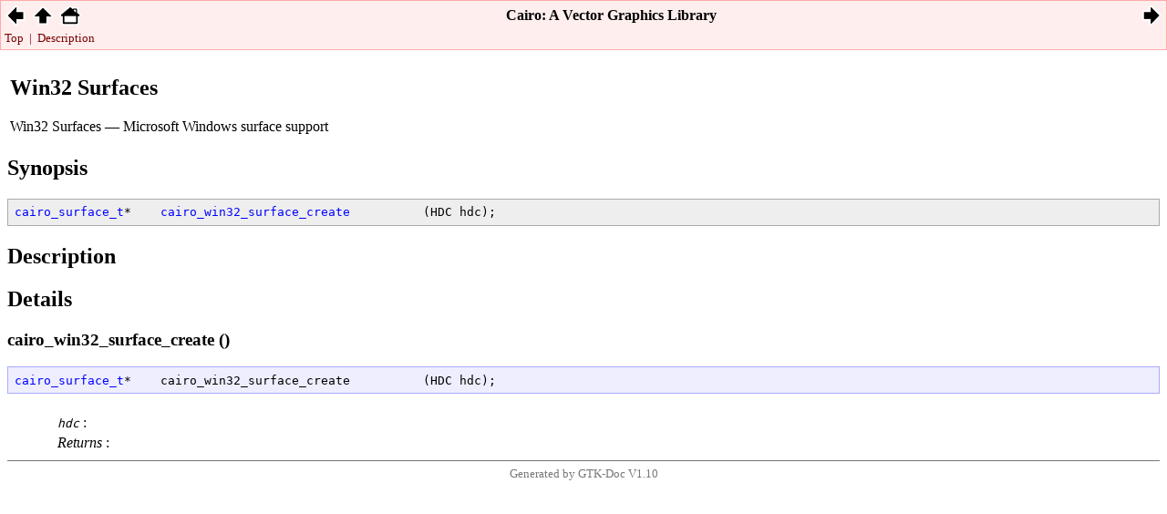

--- FILE ---
content_type: text/html; charset=UTF-8
request_url: https://cairographics.org/manual-1.0.2/cairo-Win32-Surfaces.html
body_size: 1312
content:
<!DOCTYPE html PUBLIC "-//W3C//DTD HTML 4.01 Transitional//EN">
<html>
<head>
<meta http-equiv="Content-Type" content="text/html; charset=UTF-8">
<title>Win32 Surfaces</title>
<meta name="generator" content="DocBook XSL Stylesheets V1.73.2">
<link rel="start" href="index.html" title="Cairo: A Vector Graphics Library">
<link rel="up" href="Surfaces.html" title="Surfaces">
<link rel="prev" href="cairo-PostScript-Surfaces.html" title="PostScript Surfaces">
<link rel="next" href="cairo-XLib-Surfaces.html" title="XLib Surfaces">
<meta name="generator" content="GTK-Doc V1.10 (XML mode)">
<link rel="stylesheet" href="style.css" type="text/css">
<link rel="part" href="pt01.html" title="Part I. Tutorial">
<link rel="part" href="pt02.html" title="Part II. Reference">
<link rel="chapter" href="Drawing.html" title="Drawing">
<link rel="chapter" href="Fonts.html" title="Fonts">
<link rel="chapter" href="Surfaces.html" title="Surfaces">
<link rel="chapter" href="Support.html" title="Utilities">
<link rel="index" href="ix01.html" title="Index">
<link rel="appendix" href="language-bindings.html" title="Appendix A. Creating a language binding for cairo">
</head>
<body bgcolor="white" text="black" link="#0000FF" vlink="#840084" alink="#0000FF">
<table class="navigation" id="top" width="100%" summary="Navigation header" cellpadding="2" cellspacing="2">
<tr valign="middle">
<td><a accesskey="p" href="cairo-PostScript-Surfaces.html"><img src="left.png" width="24" height="24" border="0" alt="Prev"></a></td>
<td><a accesskey="u" href="Surfaces.html"><img src="up.png" width="24" height="24" border="0" alt="Up"></a></td>
<td><a accesskey="h" href="index.html"><img src="home.png" width="24" height="24" border="0" alt="Home"></a></td>
<th width="100%" align="center">Cairo: A Vector Graphics Library</th>
<td><a accesskey="n" href="cairo-XLib-Surfaces.html"><img src="right.png" width="24" height="24" border="0" alt="Next"></a></td>
</tr>
<tr><td colspan="5" class="shortcuts"><nobr><a href="#cairo-Win32-Surfaces.synopsis" class="shortcut">Top</a>
                   | 
                  <a href="#cairo-Win32-Surfaces.description" class="shortcut">Description</a></nobr></td></tr>
</table>
<div class="refentry" lang="en">
<a name="cairo-Win32-Surfaces"></a><div class="titlepage"></div>
<div class="refnamediv"><table width="100%"><tr>
<td valign="top">
<h2><span class="refentrytitle"><a name="cairo-Win32-Surfaces.top_of_page"></a>Win32 Surfaces</span></h2>
<p>Win32 Surfaces — Microsoft Windows surface support</p>
</td>
<td valign="top" align="right"></td>
</tr></table></div>
<div class="refsynopsisdiv">
<a name="cairo-Win32-Surfaces.synopsis"></a><h2>Synopsis</h2>
<pre class="synopsis">
<a class="link" href="cairo-cairo-surface-t.html#cairo-surface-t" title="cairo_surface_t">cairo_surface_t</a>*    <a class="link" href="cairo-Win32-Surfaces.html#cairo-win32-surface-create" title="cairo_win32_surface_create ()">cairo_win32_surface_create</a>          (HDC hdc);
</pre>
</div>
<div class="refsect1" lang="en">
<a name="cairo-Win32-Surfaces.description"></a><h2>Description</h2>
<p>

</p>
</div>
<div class="refsect1" lang="en">
<a name="cairo-Win32-Surfaces.details"></a><h2>Details</h2>
<div class="refsect2" lang="en">
<a name="cairo-win32-surface-create"></a><h3>cairo_win32_surface_create ()</h3>
<pre class="programlisting"><a class="link" href="cairo-cairo-surface-t.html#cairo-surface-t" title="cairo_surface_t">cairo_surface_t</a>*    cairo_win32_surface_create          (HDC hdc);</pre>
<p>

</p>
<div class="variablelist"><table border="0">
<col align="left" valign="top">
<tbody>
<tr>
<td><p><span class="term"><em class="parameter"><code>hdc</code></em> :</span></p></td>
<td>
</td>
</tr>
<tr>
<td><p><span class="term"><span class="emphasis"><em>Returns</em></span> :</span></p></td>
<td>


</td>
</tr>
</tbody>
</table></div>
</div>
</div>
</div>
<div class="footer">
<hr>
          Generated by GTK-Doc V1.10</div>
</body>
</html>


--- FILE ---
content_type: text/css
request_url: https://cairographics.org/manual-1.0.2/style.css
body_size: 809
content:
.synopsis, .classsynopsis
{
  background: #eeeeee;
  border: solid 1px #aaaaaa;
  padding: 0.5em;
}
.programlisting
{
  background: #eeeeff;
  border: solid 1px #aaaaff;
  padding: 0.5em;
}
.variablelist
{
  padding: 4px;
  margin-left: 3em;
}
.variablelist td:first-child
{
  vertical-align: top;
}

/* this is needed so that the local anchors are displayed below the naviagtion */
@media screen {
  sup a.footnote
  {
    position: relative;
    top: 0em ! important;
  }
  div.refnamediv a[name], div.refsect1 a[name]
  {
    position: relative;
    top: -4.5em;
  }
  table.navigation#top
  {
    background: #ffeeee;
    border: solid 1px #ffaaaa;
    margin-top: 0;
    margin-bottom: 0;
    position: fixed;
    top: 0;
    left: 0;
    height: 2em;
    z-index: 1;
  }
  .navigation a
  {
    color: #770000;
  }
  .navigation a:visited
  {
    color: #550000;
  }
  td.shortcuts
  {
    color: #770000;
    font-size: 80%;
  }
  div.refentry, div.chapter, div.reference, div.part, div.book, div.index, div.glossary, div.sect1, div.appendix, div.preface
  {
    position: relative;
    top: 3em;
    z-index: 0;
  }
  div.refnamediv
  {
    margin-top: 2em;
  }
  body
  {
    padding-bottom: 20em;
  }
}
@media print {
  table.navigation {
    visibility: collapse;
    display: none;
  }
  div.titlepage table.navigation {
    visibility: visible;
    display: table;
    background: #ffeeee;
    border: solid 1px #ffaaaa;
    margin-top: 0;
    margin-bottom: 0;
    top: 0;
    left: 0;
    height: 2em;
  }
}

.navigation .title
{
  font-size: 200%;
}


div.gallery-float
{
  float: left;
  padding: 10px;
}
div.gallery-float img
{
  border-style: none;
}
div.gallery-spacer
{
  clear: both;
}
a
{
  text-decoration: none;
}
a:hover
{
  text-decoration: underline;
  color: #FF0000;
}

div.table table
{
  border-collapse: collapse;
  border-spacing: 0px;
  border-style: solid;
  border-color: #777777;
  border-width: 1px;
}

div.table table td, div.table table th
{
  border-style: solid;
  border-color: #777777;
  border-width: 1px;
  padding: 3px;
  vertical-align: top;
}

div.table table th
{
  background-color: #eeeeee;
}

hr
{
  color: #777777;
  background: #777777;
  border: 0;
  height: 1px;
  clear: both;
}

.footer
{
  padding-top: 3.5em;
  color: #777777;
  text-align: center;
  font-size: 80%;
}
